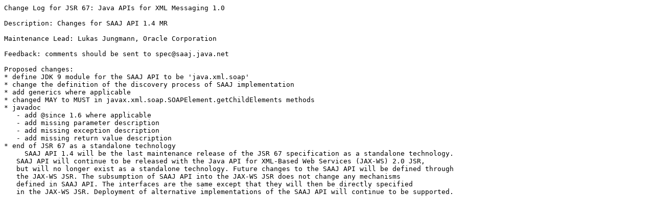

--- FILE ---
content_type: text/plain
request_url: https://jcp.org/aboutJava/communityprocess/maintenance/jsr067/ChangeLog-SAAJ-1.4-MR.txt
body_size: 387
content:
Change Log for JSR 67: Java APIs for XML Messaging 1.0

Description: Changes for SAAJ API 1.4 MR

Maintenance Lead: Lukas Jungmann, Oracle Corporation

Feedback: comments should be sent to spec@saaj.java.net

Proposed changes:
* define JDK 9 module for the SAAJ API to be 'java.xml.soap'
* change the definition of the discovery process of SAAJ implementation
* add generics where applicable
* changed MAY to MUST in javax.xml.soap.SOAPElement.getChildElements methods
* javadoc
   - add @since 1.6 where applicable
   - add missing parameter description
   - add missing exception description
   - add missing return value description
* end of JSR 67 as a standalone technology
     SAAJ API 1.4 will be the last maintenance release of the JSR 67 specification as a standalone technology.
   SAAJ API will continue to be released with the Java API for XML-Based Web Services (JAX-WS) 2.0 JSR,
   but will no longer exist as a standalone technology. Future changes to the SAAJ API will be defined through
   the JAX-WS JSR. The subsumption of SAAJ API into the JAX-WS JSR does not change any mechanisms
   defined in SAAJ API. The interfaces are the same except that they will then be directly specified
   in the JAX-WS JSR. Deployment of alternative implementations of the SAAJ API will continue to be supported.


